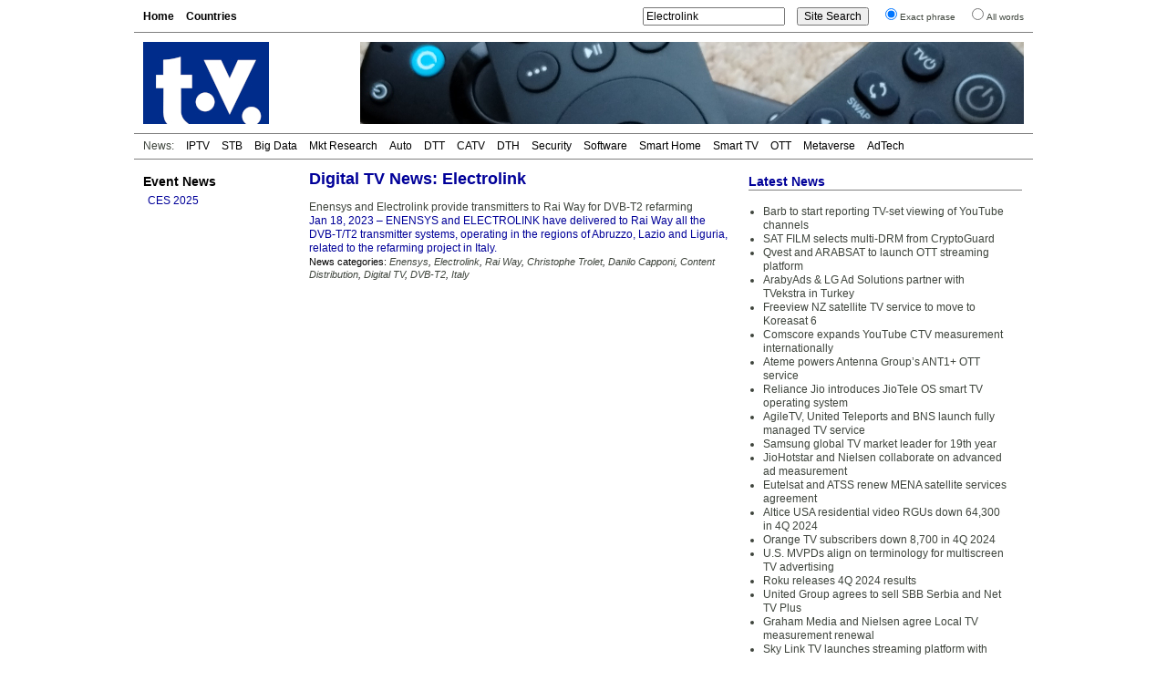

--- FILE ---
content_type: text/html; charset=UTF-8
request_url: https://www.digitaltvnews.net/?s=+Electrolink&sentence=1
body_size: 3416
content:
<!DOCTYPE html PUBLIC "-//W3C//DTD XHTML 1.0 Transitional//EN" "http://www.w3.org/TR/xhtml1/DTD/xhtml1-transitional.dtd">
<html xmlns="https://www.w3.org/1999/xhtml" dir="ltr" lang="en-GB" itemscope itemtype="https://schema.org/Article" xmlns:og="https://ogp.me/ns#" xmlns:fb="https://www.facebook.com/2008/fbml" >
<head>
<meta http-equiv="Content-Type" content="text/html; charset=utf-8" />
<meta name="viewport" content="width=device-width"/>
<meta name="description" content="Digital TV News articles and press releases containing «Electrolink»" />
<meta name="keywords" content="Electrolink, digital tv, news" />
<meta name="twitter:card" content="summary" />
<meta name="twitter:site" content="@digitaltvnews" />
<meta name="twitter:creator" content="@DTVConsultancy">
<meta name="twitter:title" content="" />
<meta name="twitter:description" content="Digital TV News articles and press releases containing «Electrolink»" />


<meta itemprop="name" content="" />
<meta itemprop="description" content="Digital TV News articles and press releases containing «Electrolink»" />
<meta itemprop="image" content="https://www.digitaltvnews.net/logo_large.jpg" />
<meta property="og:type" content="website" />
<meta property="og:site_name" content="Digital TV News" />
<meta property="og:title" content="" />
<meta property="og:description" content="Digital TV News articles and press releases containing «Electrolink»" />
<meta property="og:image" content="https://www.digitaltvnews.net/logo_large.jpg" />

<title>Digital TV News: Electrolink</title>
<link rel="stylesheet" href="https://www.digitaltvnews.net/wp-content/themes/dtvn2014/style.css" type="text/css" media="screen, print" />
<link rel="apple-touch-icon" href="/apple-touch-icon.png" />
<link rel="apple-touch-icon-precomposed" href="/apple-touch-icon.png"/>
<link rel="icon" type="image/x-icon" href="/favicon.ico" />
<link rel="alternate" type="application/rss+xml" title="Digital TV News" href="http://feeds.digitaltvnews.net/digitaltvnews"/>
<link rel="preconnect" href="https://fonts.gstatic.com/">
<meta property="og:url" content="https://www.digitaltvnews.net/?s=+Electrolink&sentence=1" />
<link rel="canonical" href="https://www.digitaltvnews.net/?s=+Electrolink&sentence=1" />
</head>
<body>
<div id="display"><div id="page">
  <div id="navigation">
    <div id="pages">
<ul>
<li><a href='https://www.digitaltvnews.net/' title="Digital TV News">Home</a></li>
<li><a href='?page_id=1164' target="_top" title="News By Country/Region">Countries</a></li>
</ul>
    </div>
    <div id="search">
<form method="get" action="https://www.digitaltvnews.net">
<ul class="wrap">
<li><input type="text" value="Electrolink" name="s" id="s" size="20"/></li>
<li><input type="submit" id="searchsubmit" value="Site Search" /></li>
<li><input type="radio" name="sentence" value="1" checked="checked" /><small>Exact phrase</small></li>
<li><input type="radio" name="sentence" value="0" /><small>All words</small></li>
</ul>
</form>
    </div>
  </div>
  <div id="header">
    <div class="logo"><a href="https://www.digitaltvnews.net/" title="Digital TV News" target="_top"></a></div>
    <div class="header_image">
<img src="https://www.digitaltvnews.net/wp-content/themes/dtvn2014/images/TV Remotes - 728x90.jpg" border="0">
    </div>
  </div>
  <div id="category_pages">
<ul>
<li>News:</li>
<li><a href="?category_name=iptv" title="IPTV News">IPTV</a></li>
<li><a href="?category_name=stb" title="Set-top Box News">STB</a></li>
<li><a href="?category_name=big-data" title="TV Measurement, Monitoring and Analytics News">Big Data</a></li>
<li><a href="?category_name=market-research" title="Digital TV Market Research News">Mkt Research</a></li>
<li><a href="?category_name=in-car" title="In-Vehicle TV Entertainment News">Auto</a></li>
<li><a href="?category_name=dtt" title="Digital Terrestrial TV (DTT) News">DTT</a></li>
<li><a href="?category_name=cable-tv" title="Digital Cable TV News">CATV</a></li>
<li><a href="?category_name=satellite" title="Satellite TV (DTH) News">DTH</a></li>
<li><a href="?category_name=content-protection" title="Content Protection News">Security</a></li>
<li><a href="?category_name=software" title="Digital TV Software News">Software</a></li>
<li><a href="?category_name=home-networking" title="Smart Home News">Smart Home</a></li>
<li><a href="?category_name=idtv" title="Smart TV News">Smart TV</a></li>
<li><a href="?category_name=internet-tv" title="Streaming Video News">OTT</a></li>
<li><a href="?category_name=3d" title="Immersive Video News">Metaverse</a></li>
<li><a href="?category_name=advertising" title="TV Advertising Technology News">AdTech</a></li></ul>
  </div>
  <div id="pagebody">
    <div id="sidebar">
      <div class="shows">
<h3><a href="?category_name=shows" title="Trade Show Releases">Event News</a></h3>
<ul>
<li><a href="?category_name=ces" title="International CES 2025: January 7-10, 2025: Las Vegas, NV">CES 2025</a></li>
</ul>
      </div>
		

    </div>
    <div id="content">
      <div id="top">
        <div class="main">
<h1>Digital TV News:  Electrolink</h1>
<p><span class="post_title"><a href="https://www.digitaltvnews.net/?p=39277" rel="bookmark" title="Enensys and Electrolink provide transmitters to Rai Way for DVB-T2 refarming">Enensys and Electrolink provide transmitters to Rai Way for DVB-T2 refarming</a></span><br />
<span class="post_description"><span>Jan 18, 2023</span> &ndash; ENENSYS and ELECTROLINK have delivered to Rai Way all the DVB-T/T2 transmitter systems, operating in the regions of Abruzzo, Lazio and Liguria, related to the refarming project in Italy.</span><br />
<span class="post_categories">News categories: <i>
<a href="?s=+Enensys&amp;sentence=1" title="Enensys News">Enensys</a>, <a href="?s=+Electrolink&amp;sentence=1" title="Electrolink News">Electrolink</a>, <a href="?s=+Rai Way&amp;sentence=1" title="Rai Way News">Rai Way</a>, <a href="?s=Christophe%20Trolet&amp;sentence=1" title="Mentions of Christophe Trolet (Enensys)">Christophe Trolet</a>, <a href="?s=Danilo%20Capponi&amp;sentence=1" title="Mentions of Danilo Capponi (Electrolink)">Danilo Capponi</a>, <a href="?category_name=infrastructure" title="Content Distribution (service delivery platform, cloud video, media processing, CDN, satellite, transmitter, headend, ...) News">Content Distribution</a>, <a href="?category_name=digital-video" title="Digital TV Business, Technology and Market Research News">Digital TV</a>, <a href="?category_name=dvb-t2" title="DVB-T2 News">DVB-T2</a>, <a href="?category_name=italy" title="Italy Digital TV News">Italy</a></i></span></p>
			
	
<div>
<div class="left-abs"></div>
<div class="right-abs"></div>
</div>

        </div>
        <div id="side">
          <div class="latest">
<h2>Latest News</h2>
<ul>
<li><a href="https://www.digitaltvnews.net/?p=43403" title="Barb to start reporting TV-set viewing of YouTube channels">Barb to start reporting TV-set viewing of YouTube channels</a></li><li><a href="https://www.digitaltvnews.net/?p=43401" title="SAT FILM selects multi-DRM from CryptoGuard">SAT FILM selects multi-DRM from CryptoGuard</a></li><li><a href="https://www.digitaltvnews.net/?p=43399" title="Qvest and ARABSAT to launch OTT streaming platform">Qvest and ARABSAT to launch OTT streaming platform</a></li><li><a href="https://www.digitaltvnews.net/?p=43397" title="ArabyAds &amp; LG Ad Solutions partner with TVekstra in Turkey">ArabyAds &amp; LG Ad Solutions partner with TVekstra in Turkey</a></li><li><a href="https://www.digitaltvnews.net/?p=43395" title="Freeview NZ satellite TV service to move to Koreasat 6">Freeview NZ satellite TV service to move to Koreasat 6</a></li><li><a href="https://www.digitaltvnews.net/?p=43393" title="Comscore expands YouTube CTV measurement internationally">Comscore expands YouTube CTV measurement internationally</a></li><li><a href="https://www.digitaltvnews.net/?p=43391" title="Ateme powers Antenna Group’s ANT1+ OTT service">Ateme powers Antenna Group’s ANT1+ OTT service</a></li><li><a href="https://www.digitaltvnews.net/?p=43388" title="Reliance Jio introduces JioTele OS smart TV operating system">Reliance Jio introduces JioTele OS smart TV operating system</a></li><li><a href="https://www.digitaltvnews.net/?p=43387" title="AgileTV, United Teleports and BNS launch fully managed TV service">AgileTV, United Teleports and BNS launch fully managed TV service</a></li><li><a href="https://www.digitaltvnews.net/?p=43384" title="Samsung global TV market leader for 19th year">Samsung global TV market leader for 19th year</a></li><li><a href="https://www.digitaltvnews.net/?p=43383" title="JioHotstar and Nielsen collaborate on advanced ad measurement">JioHotstar and Nielsen collaborate on advanced ad measurement</a></li><li><a href="https://www.digitaltvnews.net/?p=43381" title="Eutelsat and ATSS renew MENA satellite services agreement">Eutelsat and ATSS renew MENA satellite services agreement</a></li><li><a href="https://www.digitaltvnews.net/?p=43378" title="Altice USA residential video RGUs down 64,300 in 4Q 2024">Altice USA residential video RGUs down 64,300 in 4Q 2024</a></li><li><a href="https://www.digitaltvnews.net/?p=43376" title="Orange TV subscribers down 8,700 in 4Q 2024">Orange TV subscribers down 8,700 in 4Q 2024</a></li><li><a href="https://www.digitaltvnews.net/?p=43373" title="U.S. MVPDs align on terminology for multiscreen TV advertising">U.S. MVPDs align on terminology for multiscreen TV advertising</a></li><li><a href="https://www.digitaltvnews.net/?p=43371" title="Roku releases 4Q 2024 results">Roku releases 4Q 2024 results</a></li><li><a href="https://www.digitaltvnews.net/?p=43369" title="United Group agrees to sell SBB Serbia and Net TV Plus">United Group agrees to sell SBB Serbia and Net TV Plus</a></li><li><a href="https://www.digitaltvnews.net/?p=43367" title="Graham Media and Nielsen agree Local TV measurement renewal">Graham Media and Nielsen agree Local TV measurement renewal</a></li><li><a href="https://www.digitaltvnews.net/?p=43363" title="Sky Link TV launches streaming platform with Bitcentral">Sky Link TV launches streaming platform with Bitcentral</a></li><li><a href="https://www.digitaltvnews.net/?p=43361" title="TAG Video Systems and Witbe deliver end-to-end video monitoring">TAG Video Systems and Witbe deliver end-to-end video monitoring</a></li></ul>
          </div>
        </div>
      </div>

    </div>
  </div>
  <div id="footer">
    <div class="copyright">&copy; <a href="https://www.dtvconsultancy.com/" title="The Digital TV Consultancy">The Digital TV Consultancy</a></div>
    <div class="privacy"><a href="?page_id=17885" title="Privacy Policy" target="_top">Privacy Policy</a></div>
    <div class="date">
<script data-cfasync="false" type="text/javascript" language="JavaScript">/* <![CDATA[ */
function tS(){ x=new Date(); x.setTime(x.getTime()); return x; } 
function lZ(x){ return (x>9)?x:'0'+x; } 
function tH(x){ if(x===0){ x=12; } return (x>12)?x-=12:x; } 
function y2(x){ x=(x<500)?x+1900:x; return String(x).substring(2,4); } 
function dT(){if(fr===0){ fr=1; document.write('<span id="tP">'+eval(oT)+'</span>'); } tP.innerText=eval(oT); setTimeout('dT()',1000); } 
function aP(x){ return (x>11)?'pm':'am'; } 
var dN=new Array('Sun','Mon','Tue','Wed','Thu','Fri','Sat'),mN=new Array('Jan','Feb','Mar','Apr','May','Jun','Jul','Aug','Sep','Oct','Nov','Dec'),fr=0,oT="dN[tS().getDay()]+' '+tS().getDate()+' '+mN[tS().getMonth()]+' '+y2(tS().getYear())+' '+':'+' '+tH(tS().getHours())+':'+lZ(tS().getMinutes())+':'+lZ(tS().getSeconds())+' '+aP(tS().getHours())";/* ]]> */
</script>	  
<script type="text/javascript" language="JavaScript">dT();</script>
    </div>
  </div>
</div>
</div>
</body>
</html>